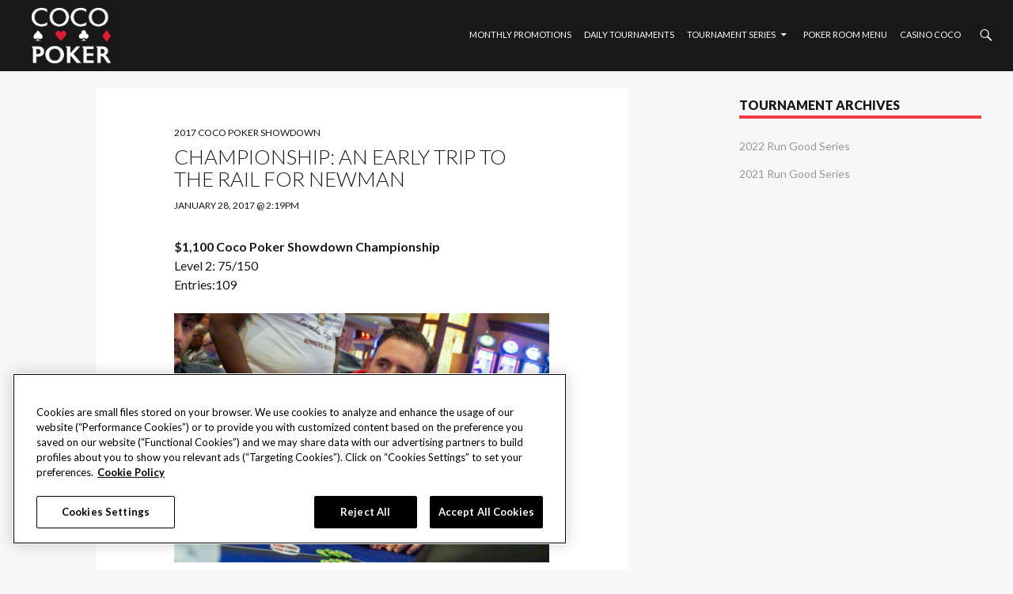

--- FILE ---
content_type: text/html; charset=UTF-8
request_url: https://www.seminolecoconutcreekpoker.com/championship-an-early-trip-to-the-rail-for-newman/
body_size: 7965
content:
<!DOCTYPE html>
<!--[if IE 7]>
<html class="ie ie7" lang="en-US">
<![endif]-->
<!--[if IE 8]>
<html class="ie ie8" lang="en-US">
<![endif]-->
<!--[if !(IE 7) | !(IE 8) ]><!-->
<html lang="en-US">
<!--<![endif]-->
<head>
	<meta charset="UTF-8">
    <meta http-equiv="X-UA-Compatible" content="IE=edge,chrome=1" />
	<meta name="viewport" content="width=device-width">
    <meta name="msvalidate.01" content="AF06F3D26EE46A1A7EED6502A90E740B" />
	<title>Championship: An Early Trip to the Rail for Newman | Coco Poker</title>
	<link rel="profile" href="http://gmpg.org/xfn/11">
	<link rel="pingback" href="https://www.seminolecoconutcreekpoker.com/xmlrpc.php">	
	
	<link rel="apple-touch-icon" sizes="57x57" href="https://www.seminolecoconutcreekpoker.com/wp-content/themes/shrp-hollywood/images/apple-icon-57x57.png">
	<link rel="apple-touch-icon" sizes="60x60" href="https://www.seminolecoconutcreekpoker.com/wp-content/themes/shrp-hollywood/images/apple-icon-60x60.png">
	<link rel="apple-touch-icon" sizes="72x72" href="https://www.seminolecoconutcreekpoker.com/wp-content/themes/shrp-hollywood/images/apple-icon-72x72.png">
	<link rel="apple-touch-icon" sizes="76x76" href="https://www.seminolecoconutcreekpoker.com/wp-content/themes/shrp-hollywood/images/apple-icon-76x76.png">
	<link rel="apple-touch-icon" sizes="114x114" href="https://www.seminolecoconutcreekpoker.com/wp-content/themes/shrp-hollywood/images/apple-icon-114x114.png">
	<link rel="apple-touch-icon" sizes="120x120" href="https://www.seminolecoconutcreekpoker.com/wp-content/themes/shrp-hollywood/images/apple-icon-120x120.png">
	<link rel="apple-touch-icon" sizes="144x144" href="https://www.seminolecoconutcreekpoker.com/wp-content/themes/shrp-hollywood/images/apple-icon-144x144.png">
	<link rel="apple-touch-icon" sizes="152x152" href="https://www.seminolecoconutcreekpoker.com/wp-content/themes/shrp-hollywood/images/apple-icon-152x152.png">
	<link rel="apple-touch-icon" sizes="180x180" href="https://www.seminolecoconutcreekpoker.com/wp-content/themes/shrp-hollywood/images/apple-icon-180x180.png">
	<link rel="icon" type="image/png" sizes="192x192"  href="https://www.seminolecoconutcreekpoker.com/wp-content/themes/shrp-hollywood/images/android-icon-192x192.png">
	<link rel="icon" type="image/png" sizes="32x32" href="https://www.seminolecoconutcreekpoker.com/wp-content/themes/shrp-hollywood/images/favicon-32x32.png">
	<link rel="icon" type="image/png" sizes="96x96" href="https://www.seminolecoconutcreekpoker.com/wp-content/themes/shrp-hollywood/images/favicon-96x96.png">
	<link rel="icon" type="image/png" sizes="16x16" href="https://www.seminolecoconutcreekpoker.com/wp-content/themes/shrp-hollywood/images/favicon-16x16.png">
	<meta name="msapplication-TileImage" content="https://www.seminolecoconutcreekpoker.com/wp-content/themes/shrp-hollywood/images/ms-icon-144x144.png">
		
	<!--[if lt IE 9]>
	<script src="https://www.seminolecoconutcreekpoker.com/wp-content/themes/shrp-hollywood/js/html5.js"></script>
	<![endif]-->
	
	<meta name='robots' content='max-image-preview:large' />
	<style>img:is([sizes="auto" i], [sizes^="auto," i]) { contain-intrinsic-size: 3000px 1500px }</style>
	<link rel='dns-prefetch' href='//fonts.googleapis.com' />
<link rel="alternate" type="application/rss+xml" title="Coco Poker &raquo; Feed" href="https://www.seminolecoconutcreekpoker.com/feed/" />
<script type="text/javascript">
/* <![CDATA[ */
window._wpemojiSettings = {"baseUrl":"https:\/\/s.w.org\/images\/core\/emoji\/16.0.1\/72x72\/","ext":".png","svgUrl":"https:\/\/s.w.org\/images\/core\/emoji\/16.0.1\/svg\/","svgExt":".svg","source":{"concatemoji":"https:\/\/www.seminolecoconutcreekpoker.com\/wp-includes\/js\/wp-emoji-release.min.js?ver=6.8.3"}};
/*! This file is auto-generated */
!function(s,n){var o,i,e;function c(e){try{var t={supportTests:e,timestamp:(new Date).valueOf()};sessionStorage.setItem(o,JSON.stringify(t))}catch(e){}}function p(e,t,n){e.clearRect(0,0,e.canvas.width,e.canvas.height),e.fillText(t,0,0);var t=new Uint32Array(e.getImageData(0,0,e.canvas.width,e.canvas.height).data),a=(e.clearRect(0,0,e.canvas.width,e.canvas.height),e.fillText(n,0,0),new Uint32Array(e.getImageData(0,0,e.canvas.width,e.canvas.height).data));return t.every(function(e,t){return e===a[t]})}function u(e,t){e.clearRect(0,0,e.canvas.width,e.canvas.height),e.fillText(t,0,0);for(var n=e.getImageData(16,16,1,1),a=0;a<n.data.length;a++)if(0!==n.data[a])return!1;return!0}function f(e,t,n,a){switch(t){case"flag":return n(e,"\ud83c\udff3\ufe0f\u200d\u26a7\ufe0f","\ud83c\udff3\ufe0f\u200b\u26a7\ufe0f")?!1:!n(e,"\ud83c\udde8\ud83c\uddf6","\ud83c\udde8\u200b\ud83c\uddf6")&&!n(e,"\ud83c\udff4\udb40\udc67\udb40\udc62\udb40\udc65\udb40\udc6e\udb40\udc67\udb40\udc7f","\ud83c\udff4\u200b\udb40\udc67\u200b\udb40\udc62\u200b\udb40\udc65\u200b\udb40\udc6e\u200b\udb40\udc67\u200b\udb40\udc7f");case"emoji":return!a(e,"\ud83e\udedf")}return!1}function g(e,t,n,a){var r="undefined"!=typeof WorkerGlobalScope&&self instanceof WorkerGlobalScope?new OffscreenCanvas(300,150):s.createElement("canvas"),o=r.getContext("2d",{willReadFrequently:!0}),i=(o.textBaseline="top",o.font="600 32px Arial",{});return e.forEach(function(e){i[e]=t(o,e,n,a)}),i}function t(e){var t=s.createElement("script");t.src=e,t.defer=!0,s.head.appendChild(t)}"undefined"!=typeof Promise&&(o="wpEmojiSettingsSupports",i=["flag","emoji"],n.supports={everything:!0,everythingExceptFlag:!0},e=new Promise(function(e){s.addEventListener("DOMContentLoaded",e,{once:!0})}),new Promise(function(t){var n=function(){try{var e=JSON.parse(sessionStorage.getItem(o));if("object"==typeof e&&"number"==typeof e.timestamp&&(new Date).valueOf()<e.timestamp+604800&&"object"==typeof e.supportTests)return e.supportTests}catch(e){}return null}();if(!n){if("undefined"!=typeof Worker&&"undefined"!=typeof OffscreenCanvas&&"undefined"!=typeof URL&&URL.createObjectURL&&"undefined"!=typeof Blob)try{var e="postMessage("+g.toString()+"("+[JSON.stringify(i),f.toString(),p.toString(),u.toString()].join(",")+"));",a=new Blob([e],{type:"text/javascript"}),r=new Worker(URL.createObjectURL(a),{name:"wpTestEmojiSupports"});return void(r.onmessage=function(e){c(n=e.data),r.terminate(),t(n)})}catch(e){}c(n=g(i,f,p,u))}t(n)}).then(function(e){for(var t in e)n.supports[t]=e[t],n.supports.everything=n.supports.everything&&n.supports[t],"flag"!==t&&(n.supports.everythingExceptFlag=n.supports.everythingExceptFlag&&n.supports[t]);n.supports.everythingExceptFlag=n.supports.everythingExceptFlag&&!n.supports.flag,n.DOMReady=!1,n.readyCallback=function(){n.DOMReady=!0}}).then(function(){return e}).then(function(){var e;n.supports.everything||(n.readyCallback(),(e=n.source||{}).concatemoji?t(e.concatemoji):e.wpemoji&&e.twemoji&&(t(e.twemoji),t(e.wpemoji)))}))}((window,document),window._wpemojiSettings);
/* ]]> */
</script>
<style id='wp-emoji-styles-inline-css' type='text/css'>

	img.wp-smiley, img.emoji {
		display: inline !important;
		border: none !important;
		box-shadow: none !important;
		height: 1em !important;
		width: 1em !important;
		margin: 0 0.07em !important;
		vertical-align: -0.1em !important;
		background: none !important;
		padding: 0 !important;
	}
</style>
<link rel='stylesheet' id='wp-block-library-css' href='https://www.seminolecoconutcreekpoker.com/wp-includes/css/dist/block-library/style.min.css?ver=6.8.3' type='text/css' media='all' />
<style id='classic-theme-styles-inline-css' type='text/css'>
/*! This file is auto-generated */
.wp-block-button__link{color:#fff;background-color:#32373c;border-radius:9999px;box-shadow:none;text-decoration:none;padding:calc(.667em + 2px) calc(1.333em + 2px);font-size:1.125em}.wp-block-file__button{background:#32373c;color:#fff;text-decoration:none}
</style>
<style id='global-styles-inline-css' type='text/css'>
:root{--wp--preset--aspect-ratio--square: 1;--wp--preset--aspect-ratio--4-3: 4/3;--wp--preset--aspect-ratio--3-4: 3/4;--wp--preset--aspect-ratio--3-2: 3/2;--wp--preset--aspect-ratio--2-3: 2/3;--wp--preset--aspect-ratio--16-9: 16/9;--wp--preset--aspect-ratio--9-16: 9/16;--wp--preset--color--black: #000000;--wp--preset--color--cyan-bluish-gray: #abb8c3;--wp--preset--color--white: #ffffff;--wp--preset--color--pale-pink: #f78da7;--wp--preset--color--vivid-red: #cf2e2e;--wp--preset--color--luminous-vivid-orange: #ff6900;--wp--preset--color--luminous-vivid-amber: #fcb900;--wp--preset--color--light-green-cyan: #7bdcb5;--wp--preset--color--vivid-green-cyan: #00d084;--wp--preset--color--pale-cyan-blue: #8ed1fc;--wp--preset--color--vivid-cyan-blue: #0693e3;--wp--preset--color--vivid-purple: #9b51e0;--wp--preset--gradient--vivid-cyan-blue-to-vivid-purple: linear-gradient(135deg,rgba(6,147,227,1) 0%,rgb(155,81,224) 100%);--wp--preset--gradient--light-green-cyan-to-vivid-green-cyan: linear-gradient(135deg,rgb(122,220,180) 0%,rgb(0,208,130) 100%);--wp--preset--gradient--luminous-vivid-amber-to-luminous-vivid-orange: linear-gradient(135deg,rgba(252,185,0,1) 0%,rgba(255,105,0,1) 100%);--wp--preset--gradient--luminous-vivid-orange-to-vivid-red: linear-gradient(135deg,rgba(255,105,0,1) 0%,rgb(207,46,46) 100%);--wp--preset--gradient--very-light-gray-to-cyan-bluish-gray: linear-gradient(135deg,rgb(238,238,238) 0%,rgb(169,184,195) 100%);--wp--preset--gradient--cool-to-warm-spectrum: linear-gradient(135deg,rgb(74,234,220) 0%,rgb(151,120,209) 20%,rgb(207,42,186) 40%,rgb(238,44,130) 60%,rgb(251,105,98) 80%,rgb(254,248,76) 100%);--wp--preset--gradient--blush-light-purple: linear-gradient(135deg,rgb(255,206,236) 0%,rgb(152,150,240) 100%);--wp--preset--gradient--blush-bordeaux: linear-gradient(135deg,rgb(254,205,165) 0%,rgb(254,45,45) 50%,rgb(107,0,62) 100%);--wp--preset--gradient--luminous-dusk: linear-gradient(135deg,rgb(255,203,112) 0%,rgb(199,81,192) 50%,rgb(65,88,208) 100%);--wp--preset--gradient--pale-ocean: linear-gradient(135deg,rgb(255,245,203) 0%,rgb(182,227,212) 50%,rgb(51,167,181) 100%);--wp--preset--gradient--electric-grass: linear-gradient(135deg,rgb(202,248,128) 0%,rgb(113,206,126) 100%);--wp--preset--gradient--midnight: linear-gradient(135deg,rgb(2,3,129) 0%,rgb(40,116,252) 100%);--wp--preset--font-size--small: 13px;--wp--preset--font-size--medium: 20px;--wp--preset--font-size--large: 36px;--wp--preset--font-size--x-large: 42px;--wp--preset--spacing--20: 0.44rem;--wp--preset--spacing--30: 0.67rem;--wp--preset--spacing--40: 1rem;--wp--preset--spacing--50: 1.5rem;--wp--preset--spacing--60: 2.25rem;--wp--preset--spacing--70: 3.38rem;--wp--preset--spacing--80: 5.06rem;--wp--preset--shadow--natural: 6px 6px 9px rgba(0, 0, 0, 0.2);--wp--preset--shadow--deep: 12px 12px 50px rgba(0, 0, 0, 0.4);--wp--preset--shadow--sharp: 6px 6px 0px rgba(0, 0, 0, 0.2);--wp--preset--shadow--outlined: 6px 6px 0px -3px rgba(255, 255, 255, 1), 6px 6px rgba(0, 0, 0, 1);--wp--preset--shadow--crisp: 6px 6px 0px rgba(0, 0, 0, 1);}:where(.is-layout-flex){gap: 0.5em;}:where(.is-layout-grid){gap: 0.5em;}body .is-layout-flex{display: flex;}.is-layout-flex{flex-wrap: wrap;align-items: center;}.is-layout-flex > :is(*, div){margin: 0;}body .is-layout-grid{display: grid;}.is-layout-grid > :is(*, div){margin: 0;}:where(.wp-block-columns.is-layout-flex){gap: 2em;}:where(.wp-block-columns.is-layout-grid){gap: 2em;}:where(.wp-block-post-template.is-layout-flex){gap: 1.25em;}:where(.wp-block-post-template.is-layout-grid){gap: 1.25em;}.has-black-color{color: var(--wp--preset--color--black) !important;}.has-cyan-bluish-gray-color{color: var(--wp--preset--color--cyan-bluish-gray) !important;}.has-white-color{color: var(--wp--preset--color--white) !important;}.has-pale-pink-color{color: var(--wp--preset--color--pale-pink) !important;}.has-vivid-red-color{color: var(--wp--preset--color--vivid-red) !important;}.has-luminous-vivid-orange-color{color: var(--wp--preset--color--luminous-vivid-orange) !important;}.has-luminous-vivid-amber-color{color: var(--wp--preset--color--luminous-vivid-amber) !important;}.has-light-green-cyan-color{color: var(--wp--preset--color--light-green-cyan) !important;}.has-vivid-green-cyan-color{color: var(--wp--preset--color--vivid-green-cyan) !important;}.has-pale-cyan-blue-color{color: var(--wp--preset--color--pale-cyan-blue) !important;}.has-vivid-cyan-blue-color{color: var(--wp--preset--color--vivid-cyan-blue) !important;}.has-vivid-purple-color{color: var(--wp--preset--color--vivid-purple) !important;}.has-black-background-color{background-color: var(--wp--preset--color--black) !important;}.has-cyan-bluish-gray-background-color{background-color: var(--wp--preset--color--cyan-bluish-gray) !important;}.has-white-background-color{background-color: var(--wp--preset--color--white) !important;}.has-pale-pink-background-color{background-color: var(--wp--preset--color--pale-pink) !important;}.has-vivid-red-background-color{background-color: var(--wp--preset--color--vivid-red) !important;}.has-luminous-vivid-orange-background-color{background-color: var(--wp--preset--color--luminous-vivid-orange) !important;}.has-luminous-vivid-amber-background-color{background-color: var(--wp--preset--color--luminous-vivid-amber) !important;}.has-light-green-cyan-background-color{background-color: var(--wp--preset--color--light-green-cyan) !important;}.has-vivid-green-cyan-background-color{background-color: var(--wp--preset--color--vivid-green-cyan) !important;}.has-pale-cyan-blue-background-color{background-color: var(--wp--preset--color--pale-cyan-blue) !important;}.has-vivid-cyan-blue-background-color{background-color: var(--wp--preset--color--vivid-cyan-blue) !important;}.has-vivid-purple-background-color{background-color: var(--wp--preset--color--vivid-purple) !important;}.has-black-border-color{border-color: var(--wp--preset--color--black) !important;}.has-cyan-bluish-gray-border-color{border-color: var(--wp--preset--color--cyan-bluish-gray) !important;}.has-white-border-color{border-color: var(--wp--preset--color--white) !important;}.has-pale-pink-border-color{border-color: var(--wp--preset--color--pale-pink) !important;}.has-vivid-red-border-color{border-color: var(--wp--preset--color--vivid-red) !important;}.has-luminous-vivid-orange-border-color{border-color: var(--wp--preset--color--luminous-vivid-orange) !important;}.has-luminous-vivid-amber-border-color{border-color: var(--wp--preset--color--luminous-vivid-amber) !important;}.has-light-green-cyan-border-color{border-color: var(--wp--preset--color--light-green-cyan) !important;}.has-vivid-green-cyan-border-color{border-color: var(--wp--preset--color--vivid-green-cyan) !important;}.has-pale-cyan-blue-border-color{border-color: var(--wp--preset--color--pale-cyan-blue) !important;}.has-vivid-cyan-blue-border-color{border-color: var(--wp--preset--color--vivid-cyan-blue) !important;}.has-vivid-purple-border-color{border-color: var(--wp--preset--color--vivid-purple) !important;}.has-vivid-cyan-blue-to-vivid-purple-gradient-background{background: var(--wp--preset--gradient--vivid-cyan-blue-to-vivid-purple) !important;}.has-light-green-cyan-to-vivid-green-cyan-gradient-background{background: var(--wp--preset--gradient--light-green-cyan-to-vivid-green-cyan) !important;}.has-luminous-vivid-amber-to-luminous-vivid-orange-gradient-background{background: var(--wp--preset--gradient--luminous-vivid-amber-to-luminous-vivid-orange) !important;}.has-luminous-vivid-orange-to-vivid-red-gradient-background{background: var(--wp--preset--gradient--luminous-vivid-orange-to-vivid-red) !important;}.has-very-light-gray-to-cyan-bluish-gray-gradient-background{background: var(--wp--preset--gradient--very-light-gray-to-cyan-bluish-gray) !important;}.has-cool-to-warm-spectrum-gradient-background{background: var(--wp--preset--gradient--cool-to-warm-spectrum) !important;}.has-blush-light-purple-gradient-background{background: var(--wp--preset--gradient--blush-light-purple) !important;}.has-blush-bordeaux-gradient-background{background: var(--wp--preset--gradient--blush-bordeaux) !important;}.has-luminous-dusk-gradient-background{background: var(--wp--preset--gradient--luminous-dusk) !important;}.has-pale-ocean-gradient-background{background: var(--wp--preset--gradient--pale-ocean) !important;}.has-electric-grass-gradient-background{background: var(--wp--preset--gradient--electric-grass) !important;}.has-midnight-gradient-background{background: var(--wp--preset--gradient--midnight) !important;}.has-small-font-size{font-size: var(--wp--preset--font-size--small) !important;}.has-medium-font-size{font-size: var(--wp--preset--font-size--medium) !important;}.has-large-font-size{font-size: var(--wp--preset--font-size--large) !important;}.has-x-large-font-size{font-size: var(--wp--preset--font-size--x-large) !important;}
:where(.wp-block-post-template.is-layout-flex){gap: 1.25em;}:where(.wp-block-post-template.is-layout-grid){gap: 1.25em;}
:where(.wp-block-columns.is-layout-flex){gap: 2em;}:where(.wp-block-columns.is-layout-grid){gap: 2em;}
:root :where(.wp-block-pullquote){font-size: 1.5em;line-height: 1.6;}
</style>
<link rel='stylesheet' id='twentyfourteen-lato-css' href='https://fonts.googleapis.com/css?family=Lato%3A300%2C400%2C700%2C900%2C300italic%2C400italic%2C700italic&#038;subset=latin%2Clatin-ext' type='text/css' media='all' />
<link rel='stylesheet' id='genericons-css' href='https://www.seminolecoconutcreekpoker.com/wp-content/themes/shrp-hollywood/genericons/genericons.css?ver=3.0.3' type='text/css' media='all' />
<link rel='stylesheet' id='twentyfourteen-style-css' href='https://www.seminolecoconutcreekpoker.com/wp-content/themes/shrp-hollywood/style.css?ver=6.8.3' type='text/css' media='all' />
<!--[if lt IE 9]>
<link rel='stylesheet' id='twentyfourteen-ie-css' href='https://www.seminolecoconutcreekpoker.com/wp-content/themes/shrp-hollywood/css/ie.css?ver=20131205' type='text/css' media='all' />
<![endif]-->
<link rel='stylesheet' id='tablepress-default-css' href='https://www.seminolecoconutcreekpoker.com/wp-content/tablepress-combined.min.css?ver=14' type='text/css' media='all' />
<script type="text/javascript" src="https://www.seminolecoconutcreekpoker.com/wp-includes/js/jquery/jquery.min.js?ver=3.7.1" id="jquery-core-js"></script>
<script type="text/javascript" src="https://www.seminolecoconutcreekpoker.com/wp-includes/js/jquery/jquery-migrate.min.js?ver=3.4.1" id="jquery-migrate-js"></script>
<link rel="https://api.w.org/" href="https://www.seminolecoconutcreekpoker.com/wp-json/" /><link rel="alternate" title="JSON" type="application/json" href="https://www.seminolecoconutcreekpoker.com/wp-json/wp/v2/posts/20715" /><link rel="EditURI" type="application/rsd+xml" title="RSD" href="https://www.seminolecoconutcreekpoker.com/xmlrpc.php?rsd" />
<link rel="canonical" href="https://www.seminolecoconutcreekpoker.com/championship-an-early-trip-to-the-rail-for-newman/" />
<link rel='shortlink' href='https://www.seminolecoconutcreekpoker.com/?p=20715' />
<link rel="alternate" title="oEmbed (JSON)" type="application/json+oembed" href="https://www.seminolecoconutcreekpoker.com/wp-json/oembed/1.0/embed?url=https%3A%2F%2Fwww.seminolecoconutcreekpoker.com%2Fchampionship-an-early-trip-to-the-rail-for-newman%2F" />
<link rel="alternate" title="oEmbed (XML)" type="text/xml+oembed" href="https://www.seminolecoconutcreekpoker.com/wp-json/oembed/1.0/embed?url=https%3A%2F%2Fwww.seminolecoconutcreekpoker.com%2Fchampionship-an-early-trip-to-the-rail-for-newman%2F&#038;format=xml" />
	<style type="text/css" id="twentyfourteen-header-css">
			.site-title a {
			color: #ffffff;
		}
		</style>
	<link rel="icon" href="https://www.seminolecoconutcreekpoker.com/wp-content/uploads/2023/08/cropped-coco-poker-logo-1-32x32.png" sizes="32x32" />
<link rel="icon" href="https://www.seminolecoconutcreekpoker.com/wp-content/uploads/2023/08/cropped-coco-poker-logo-1-192x192.png" sizes="192x192" />
<link rel="apple-touch-icon" href="https://www.seminolecoconutcreekpoker.com/wp-content/uploads/2023/08/cropped-coco-poker-logo-1-180x180.png" />
<meta name="msapplication-TileImage" content="https://www.seminolecoconutcreekpoker.com/wp-content/uploads/2023/08/cropped-coco-poker-logo-1-270x270.png" />
		<style type="text/css" id="wp-custom-css">
			.header-logo { padding: 10px 0 !important; }
#primary-navigation { padding-top: 20px; }
.search-toggle, .menu-toggle { margin-top: 20px;} 
.toggled-on .menu-main-menu-container { padding-top: 100px; }
		</style>
		
<!-- OneTrust Cookies Consent Notice start for seminolehardrockpokeropen.com -->
<script src="https://cdn.cookielaw.org/scripttemplates/otSDKStub.js"  type="text/javascript" charset="UTF-8" data-domain-script="8a4fca69-e4ad-468f-ac6c-42f14e66b0ec" ></script>
<script type="text/javascript">
function OptanonWrapper() { }
</script>
<!-- OneTrust Cookies Consent Notice end for seminolehardrockpokeropen.com -->
	
<!-- Google Tag Manager -->
<script>(function(w,d,s,l,i){w[l]=w[l]||[];w[l].push({'gtm.start':
new Date().getTime(),event:'gtm.js'});var f=d.getElementsByTagName(s)[0],
j=d.createElement(s),dl=l!='dataLayer'?'&l='+l:'';j.async=true;j.src=
'https://www.googletagmanager.com/gtm.js?id='+i+dl;f.parentNode.insertBefore(j,f);
})(window,document,'script','dataLayer','GTM-MXMLJFK');</script>
<!-- End Google Tag Manager -->
    

</head>

<body class="wp-singular post-template-default single single-post postid-20715 single-format-standard wp-theme-shrp-hollywood group-blog masthead-fixed singular">
	<!-- Google Tag Manager (noscript) -->
<noscript><iframe src="https://www.googletagmanager.com/ns.html?id=GTM-MXMLJFK"
height="0" width="0" style="display:none;visibility:hidden"></iframe></noscript>
<!-- End Google Tag Manager (noscript) -->

	

	<header id="masthead" class="site-header" role="banner">
        	<div class="header-wrapper">

		<div class="header-main">
		
			
<h1 class="site-title">
	<a href="https://www.seminolecoconutcreekpoker.com/" rel="home">
		<img alt="Coco Poker" class="header-logo" src="https://www.seminolecoconutcreekpoker.com/wp-content/uploads/2023/08/coco-poker-logo.png" width="100" height="auto"/>		
	</a>
</h1>
			
			<div class="search-toggle">
				<a href="#search-container" class="screen-reader-text" aria-expanded="false" aria-controls="search-container">Search</a>
			</div>

			<nav id="primary-navigation" class="site-navigation primary-navigation" role="navigation">
				<button class="menu-toggle">Primary Menu</button>
				<a class="screen-reader-text skip-link" href="#content">Skip to content</a>
				<div class="menu-main-menu-container"><ul id="primary-menu" class="nav-menu"><li id="menu-item-27069" class="menu-item menu-item-type-taxonomy menu-item-object-category menu-item-27069"><a href="https://www.seminolecoconutcreekpoker.com/category/promotions/">MONTHLY PROMOTIONS</a></li>
<li id="menu-item-27070" class="menu-item menu-item-type-taxonomy menu-item-object-category menu-item-27070"><a href="https://www.seminolecoconutcreekpoker.com/category/daily-tournaments/">Daily Tournaments</a></li>
<li id="menu-item-28478" class="menu-item menu-item-type-custom menu-item-object-custom menu-item-has-children menu-item-28478"><a href="https://www.seminolecoconutcreekpoker.com/2022-run-good-poker-series-schedule/">Tournament Series</a>
<ul class="sub-menu">
	<li id="menu-item-29246" class="menu-item menu-item-type-custom menu-item-object-custom menu-item-has-children menu-item-29246"><a href="https://www.seminolecoconutcreekpoker.com/2022-rungood-series-in-review/">Past Events</a>
	<ul class="sub-menu">
		<li id="menu-item-29748" class="menu-item menu-item-type-post_type menu-item-object-post menu-item-29748"><a href="https://www.seminolecoconutcreekpoker.com/2023-seminole-summer-series/">2023 Seminole Summer Series</a></li>
		<li id="menu-item-29245" class="menu-item menu-item-type-post_type menu-item-object-post menu-item-29245"><a href="https://www.seminolecoconutcreekpoker.com/2022-rungood-series-in-review/">2022 RunGood Series</a></li>
	</ul>
</li>
</ul>
</li>
<li id="menu-item-17237" class="menu-item menu-item-type-custom menu-item-object-custom menu-item-17237"><a target="_blank" href="https://www.seminolecoconutcreekpoker.com/wp-content/uploads/2021/10/21-SCCC-05302_-_Poker_Room_Menu_rev2-2.pdf" title="Seminole Hard Rock Poker">Poker Room Menu</a></li>
<li id="menu-item-17236" class="menu-item menu-item-type-custom menu-item-object-custom menu-item-17236"><a target="_blank" href="https://www.seminolecoconutcreekcasino.com" title="Go to Seminole Casino Coconut Creek website">Casino Coco</a></li>
</ul></div>			</nav>
		</div>

		<div id="search-container" class="search-box-wrapper hide">
			<div class="search-box">
			 <form role="search" method="get" class="search-form" action="https://www.seminolecoconutcreekpoker.com/">
				<label>
					<span class="screen-reader-text">Search for:</span>
					<input type="search" class="search-field" placeholder="Search &hellip;" value="" name="s" />
				</label>
				<input type="submit" class="search-submit" value="Search" />
			</form>			</div>
		</div>

        </div>

	</header><!-- #masthead -->



<div id="page" class="hfeed site">


	<div id="main" class="site-main">

	<div id="primary" class="content-area">
		<div id="content" class="site-content" role="main">
			
<article id="post-20715" class="post-20715 post type-post status-publish format-standard hentry category-2017-coco-poker-showdown tag-2017-cps tag-event-8">
	
	<header class="entry-header">
				<div class="entry-meta">
			<span class="cat-links"><a href="https://www.seminolecoconutcreekpoker.com/category/showdown/2017-coco-poker-showdown/" rel="category tag">2017 Coco Poker Showdown</a></span>
		</div>
		<h1 class="entry-title">Championship: An Early Trip to the Rail for Newman</h1>
		<div class="entry-meta">
			<span class="entry-date"><a href="https://www.seminolecoconutcreekpoker.com/championship-an-early-trip-to-the-rail-for-newman/" rel="bookmark"><time class="entry-date" datetime="2017-01-28T14:19:00-05:00">January 28, 2017 @ 2:19PM</time></a></span>		</div><!-- .entry-meta -->
	</header><!-- .entry-header -->

		<div class="entry-content">
		<p><strong>$1,100 Coco Poker Showdown Championship</strong><br />Level 2: 75/150<br />Entries:109</p><figure id="attachment_20716" aria-describedby="caption-attachment-20716" style="width: 1024px" class="wp-caption aligncenter"><img fetchpriority="high" decoding="async" class="size-full wp-image-20716" src="https://www.seminolecoconutcreekpoker.com/wp-content/uploads/2017/01/2017-Coco-Poker-Showdown-Championship-03188.jpg" alt="" width="1024" height="681" srcset="https://www.seminolecoconutcreekpoker.com/wp-content/uploads/2017/01/2017-Coco-Poker-Showdown-Championship-03188.jpg 1024w, https://www.seminolecoconutcreekpoker.com/wp-content/uploads/2017/01/2017-Coco-Poker-Showdown-Championship-03188-150x100.jpg 150w, https://www.seminolecoconutcreekpoker.com/wp-content/uploads/2017/01/2017-Coco-Poker-Showdown-Championship-03188-300x200.jpg 300w, https://www.seminolecoconutcreekpoker.com/wp-content/uploads/2017/01/2017-Coco-Poker-Showdown-Championship-03188-800x532.jpg 800w" sizes="(max-width: 1024px) 100vw, 1024px" /><figcaption id="caption-attachment-20716" class="wp-caption-text">Michael Newman</figcaption></figure><p>There was a middle-position limp, a late-position raise to 1,300 and a call. Action was on Michael Newman in the small blind. Newman was recently crippled, owned just about 2,000 chips. He jammed and all three players called.</p><p>After some side pot action trimmed the field, Newman was at risk against just one opponent.</p><p>Opponent: <img decoding="async" src="https://www.seminolecoconutcreekpoker.com/wp-content/plugins/wpoker/images/cards/Ks.gif" alt="Ks" border="0"><img decoding="async" src="https://www.seminolecoconutcreekpoker.com/wp-content/plugins/wpoker/images/cards/Jh.gif" alt="Jh" border="0"><br />Newman: <img decoding="async" src="https://www.seminolecoconutcreekpoker.com/wp-content/plugins/wpoker/images/cards/As.gif" alt="As" border="0"><img decoding="async" src="https://www.seminolecoconutcreekpoker.com/wp-content/plugins/wpoker/images/cards/2h.gif" alt="2h" border="0"></p><p>Flop: <img decoding="async" src="https://www.seminolecoconutcreekpoker.com/wp-content/plugins/wpoker/images/cards/Jd.gif" alt="Jd" border="0"><img decoding="async" src="https://www.seminolecoconutcreekpoker.com/wp-content/plugins/wpoker/images/cards/8d.gif" alt="8d" border="0"><img decoding="async" src="https://www.seminolecoconutcreekpoker.com/wp-content/plugins/wpoker/images/cards/6c.gif" alt="6c" border="0"></p><p>Newman didn&#8217;t improve on the <img decoding="async" src="https://www.seminolecoconutcreekpoker.com/wp-content/plugins/wpoker/images/cards/5c.gif" alt="5c" border="0"> turn or <img decoding="async" src="https://www.seminolecoconutcreekpoker.com/wp-content/plugins/wpoker/images/cards/5h.gif" alt="5h" border="0"> river and his ace-high officially eliminated.</p><p>Per the structure sheet, the Coco Poker Showdown Championship permits unlimited re-entry through the start of Level 10. With that, Newman is already back in action with a 25,000-chip starting stack. Already owning three Seminole titles, Newman is in search of additional South Florida success.</p><p>Michael Newman &#8211; 25,000</p>	</div><!-- .entry-content -->
	
	<footer class="entry-meta"><span class="tag-links"><a href="https://www.seminolecoconutcreekpoker.com/tag/2017-cps/" rel="tag">2017 CPS</a><a href="https://www.seminolecoconutcreekpoker.com/tag/event-8/" rel="tag">Event 8</a></span></footer></article><!-- #post-## -->
	<nav class="navigation post-navigation" role="navigation">
		<h1 class="screen-reader-text">Post navigation</h1>
		<div class="nav-links">
			<a href="https://www.seminolecoconutcreekpoker.com/championship-lhpo-main-event-champion-heads-to-coco/" rel="prev"><span class="meta-nav">Previous Post</span>Championship: LHPO Main Event Champion Heads to Coco</a><a href="https://www.seminolecoconutcreekpoker.com/championship-shah-surrenders-one/" rel="next"><span class="meta-nav">Next Post</span>Championship: Shah Surrenders One</a>		</div><!-- .nav-links -->
	</nav><!-- .navigation -->
			</div><!-- #content -->
	</div><!-- #primary -->
	<div id="content-sidebar" class="content-sidebar widget-area" role="complementary">
		<aside id="nav_menu-4" class="widget widget_nav_menu"><h1 class="widget-title">Tournament Archives</h1><div class="menu-tournament-archives-container"><ul id="menu-tournament-archives" class="menu"><li id="menu-item-29565" class="menu-item menu-item-type-taxonomy menu-item-object-category menu-item-29565"><a href="https://www.seminolecoconutcreekpoker.com/category/run-good-series/2022-run-good-series/">2022 Run Good Series</a></li>
<li id="menu-item-29566" class="menu-item menu-item-type-taxonomy menu-item-object-category menu-item-29566"><a href="https://www.seminolecoconutcreekpoker.com/category/run-good-series/2021-run-good-series/">2021 Run Good Series</a></li>
</ul></div></aside></div><!-- #content-sidebar -->
		</div><!-- #main -->

		<footer id="colophon" class="site-footer" role="contentinfo">

						
			<div class="site-info">
								<p style="margin:20px 0 10px 0;">
									<a href="https://playersedge.org/" target="_blank">PlayersEdge</a> | 
									<a href="https://www.seminolehardrockhollywood.com/patron-claims" target="_blank">Patron Claims</a> | 
									<a href="https://www.seminolehardrockhollywood.com/terms" target="_blank">Terms of Use</a> | 
									<a href="https://www.seminolehardrockhollywood.com/ccpa" target="_blank">CCPA</a> | 
									<a href="https://www.seminolehardrockhollywood.com/privacy-policy" target="_blank">Privacy Policy</a> | 
									<a href="https://www.seminolehardrockhollywood.com/cookie-policy" target="_blank">Cookie Policy</a> 
					
					</p>
				&copy; 2026 Seminole Hard Rock Hotel &amp; Casino, Hollywood, FL. All Rights Reserved. Gambling problem? Please call 1-888-ADMIT-IT.			</div><!-- .site-info -->
		</footer><!-- #colophon -->
	</div><!-- #page -->

<script type="speculationrules">
{"prefetch":[{"source":"document","where":{"and":[{"href_matches":"\/*"},{"not":{"href_matches":["\/wp-*.php","\/wp-admin\/*","\/wp-content\/uploads\/*","\/wp-content\/*","\/wp-content\/plugins\/*","\/wp-content\/themes\/shrp-hollywood\/*","\/*\\?(.+)"]}},{"not":{"selector_matches":"a[rel~=\"nofollow\"]"}},{"not":{"selector_matches":".no-prefetch, .no-prefetch a"}}]},"eagerness":"conservative"}]}
</script>
<script type="text/javascript" src="https://www.seminolecoconutcreekpoker.com/wp-content/themes/shrp-hollywood/js/functions.js?ver=20150315" id="twentyfourteen-script-js"></script>
</body>
</html>